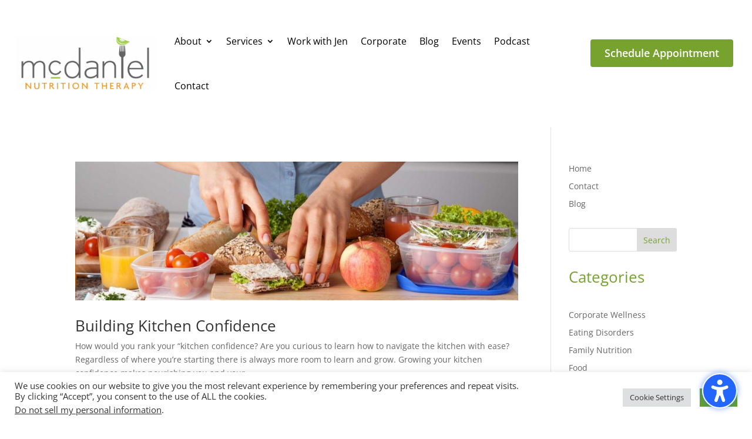

--- FILE ---
content_type: text/css
request_url: https://mcdanielnutrition.com/wp-content/themes/Divi_Child/style.css?ver=4.27.4
body_size: 589
content:
/*
Theme Name: Divi Child Theme
Theme URI: https://divireadythemes.com/
Description: Divi Child Theme
Author: Divi Ready Themes
Author URI: https://divireadythemes.com/
Template: Divi
Version: Updated for Divi 3+
*/



/*------------------------------------------------*/
/*-------------------[GENERAL]--------------------*/
/*------------------------------------------------*/



/*------------------------------------------------*/
/*-----------------[HEADER-MENU]------------------*/
/*------------------------------------------------*/


/*------------------------------------------------*/
/*------------------[HOMEPAGE]--------------------*/
/*------------------------------------------------*/


/*------------------------------------------------*/
/*------------------[SUBPAGES]--------------------*/
/*------------------------------------------------*/


/*------------------------------------------------*/
/*-------------------[Footer]---------------------*/
/*------------------------------------------------*/


/*------------------------------------------------*/
/*--------------------[RWD]-----------------------*/
/*------------------------------------------------*/


/*------------------------------------------------*/
/*------------------------------------------------*/
/*------------------------------------------------*/
/*--[ADD TUTORIAL CUSTOMIZATION BELOW THIS LINE]--*/
/*------------------------------------------------*/
/*------------------------------------------------*/
/*------------------------------------------------*/

/* ======== Subscription Popup ============ */

.subscriptionpopcnt button.close{
    position: absolute;
    top: 0;
    right: 15px;
    font-size: 32px;
    background: none;
}

.subscriptionpopcnt button.close:hover{
	background: none;
}
.subscription_desc{margin-top:24px; text-align: center;}
.subscription_desc h3{ font-size: 24px;  line-height: 20px; color:  #77a22e;}
.subscription_desc h4{ font-family: 'Open Sans',sans-serif; font-size: 17px; color: #5f5f5f; font-weight: 400;}
.subscription_desc p{font-size: 14px; color: #5f5f5f;}
#mc-embedded-subscribe-form-bottom .btnsubscribe, #mc-embedded-subscribe-form .btnsubscribe{
    -webkit-border-radius: 0px !important;
    -moz-border-radius: 0px;
    border-radius: 0px !important;
    max-width: 160px;
    margin: 10px !important;
    height: auto;
    padding: 13px 16px;
    height: auto !important;
    background-color: #77A22E !important;;
    position: absolute;
    top: 0;
    right: 0px;
        font-size: 16px !important;
    letter-spacing: 1px;
    color: #FFF;
    margin: 0;
}
#mc-embedded-subscribe-form-bottom .btnsubscribe:hover, #mc-embedded-subscribe-form .btnsubscribe:hover{background-color:#5e841f !important;}
#mc_embed_signup_scroll .emailsubscribe{
    -webkit-border-radius: 0px;
    -moz-border-radius: 0px;
    border-radius: 0px;
    border: 1px solid #F1F1F1;
    height: 48px;
    background: #F1F1F1;
    padding-right: 23% !important;
    font-size: 18px;
    width: 98%;
    margin-left: 8px;
    padding-left: 2%;
}

#mc_embed_signup_bottom #mc_embed_signup_scroll .emailsubscribe{
	border: 1.5px solid #77A22E;
}
#mc_embed_signup_bottom #mc_embed_signup_scroll .emailsubscribe:focus{

	 border: 1.5px solid #77A22E; background: #FFF;
}

.subscriptionpopinner #mc_embed_signup_bottom div#mce-responses, .subscriptionpopinner #mc_embed_signup div#mce-responses{
    top: 0; margin: 0; width: 100%;  padding: 0;
}


#mc_embed_signup_bottom div.response, #mc_embed_signup div.response{ margin: 0em 0;  padding: 8px 12px; width: 100%;  }
#mc_embed_signup_bottom{max-width:540px; width:100%; margin:0 auto;}
.flex-subscribe-container {
    position: relative;
    }

.recipe-post{padding:0 20px;}

